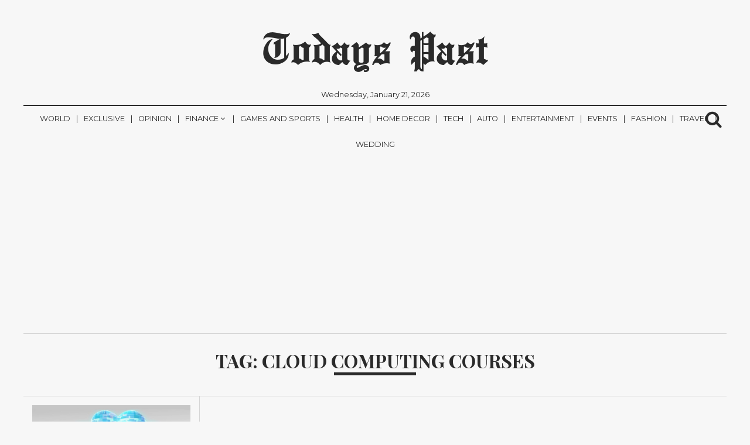

--- FILE ---
content_type: text/html; charset=UTF-8
request_url: https://todayspast.net/tag/cloud-computing-courses/
body_size: 11669
content:
<!DOCTYPE html>
<html lang="en-US" prefix="og: https://ogp.me/ns#">
	<head>
		<meta charset="UTF-8" >
		<meta name="viewport" id="viewport" content="width=device-width, initial-scale=1.0, maximum-scale=1.0, minimum-scale=1.0, user-scalable=no" />
					<link rel="pingback" href="https://todayspast.net/xmlrpc.php" />
								<meta property="og:image" content="https://todayspast.net/wp-content/uploads/2024/01/Cloud-Computing-Courses.jpg" />
			<meta name="twitter:image" content="https://todayspast.net/wp-content/uploads/2024/01/Cloud-Computing-Courses.jpg" />
							<meta property="og:description" content="It&#039;s About All of Us" />
		
			<style>img:is([sizes="auto" i], [sizes^="auto," i]) { contain-intrinsic-size: 3000px 1500px }</style>
	
<!-- Search Engine Optimization by Rank Math - https://rankmath.com/ -->
<title>Cloud Computing Courses Archives | Todays Past</title>
<meta name="robots" content="follow, index, max-snippet:-1, max-video-preview:-1, max-image-preview:large"/>
<link rel="canonical" href="https://todayspast.net/tag/cloud-computing-courses/" />
<meta property="og:locale" content="en_US" />
<meta property="og:type" content="article" />
<meta property="og:title" content="Cloud Computing Courses Archives | Todays Past" />
<meta property="og:url" content="https://todayspast.net/tag/cloud-computing-courses/" />
<meta property="og:site_name" content="Todays Past" />
<meta property="og:image" content="https://todayspast.net/wp-content/uploads/2019/02/images.png" />
<meta property="og:image:secure_url" content="https://todayspast.net/wp-content/uploads/2019/02/images.png" />
<meta property="og:image:width" content="225" />
<meta property="og:image:height" content="225" />
<meta property="og:image:alt" content="Todays Past Logo" />
<meta property="og:image:type" content="image/png" />
<meta name="twitter:card" content="summary_large_image" />
<meta name="twitter:title" content="Cloud Computing Courses Archives | Todays Past" />
<meta name="twitter:image" content="https://todayspast.net/wp-content/uploads/2019/02/images.png" />
<meta name="twitter:label1" content="Posts" />
<meta name="twitter:data1" content="1" />
<script type="application/ld+json" class="rank-math-schema">{"@context":"https://schema.org","@graph":[{"@type":"Organization","@id":"https://todayspast.net/#organization","name":"Todays Past","url":"https://todayspast.net","email":"itsoliviawilson@gmail.com","logo":{"@type":"ImageObject","@id":"https://todayspast.net/#logo","url":"http://todayspast.net/wp-content/uploads/2019/02/images.png","contentUrl":"http://todayspast.net/wp-content/uploads/2019/02/images.png","caption":"Todays Past","inLanguage":"en-US","width":"225","height":"225"}},{"@type":"WebSite","@id":"https://todayspast.net/#website","url":"https://todayspast.net","name":"Todays Past","publisher":{"@id":"https://todayspast.net/#organization"},"inLanguage":"en-US"},{"@type":"CollectionPage","@id":"https://todayspast.net/tag/cloud-computing-courses/#webpage","url":"https://todayspast.net/tag/cloud-computing-courses/","name":"Cloud Computing Courses Archives | Todays Past","isPartOf":{"@id":"https://todayspast.net/#website"},"inLanguage":"en-US"}]}</script>
<!-- /Rank Math WordPress SEO plugin -->

<link rel='dns-prefetch' href='//fonts.googleapis.com' />
<link rel='dns-prefetch' href='//www.googletagmanager.com' />
<link rel="alternate" type="application/rss+xml" title="Todays Past &raquo; Feed" href="https://todayspast.net/feed/" />
<link rel="alternate" type="application/rss+xml" title="Todays Past &raquo; Comments Feed" href="https://todayspast.net/comments/feed/" />
<link rel="alternate" type="application/rss+xml" title="Todays Past &raquo; Cloud Computing Courses Tag Feed" href="https://todayspast.net/tag/cloud-computing-courses/feed/" />
<script type="text/javascript">
/* <![CDATA[ */
window._wpemojiSettings = {"baseUrl":"https:\/\/s.w.org\/images\/core\/emoji\/16.0.1\/72x72\/","ext":".png","svgUrl":"https:\/\/s.w.org\/images\/core\/emoji\/16.0.1\/svg\/","svgExt":".svg","source":{"concatemoji":"https:\/\/todayspast.net\/wp-includes\/js\/wp-emoji-release.min.js?ver=6.8.2"}};
/*! This file is auto-generated */
!function(s,n){var o,i,e;function c(e){try{var t={supportTests:e,timestamp:(new Date).valueOf()};sessionStorage.setItem(o,JSON.stringify(t))}catch(e){}}function p(e,t,n){e.clearRect(0,0,e.canvas.width,e.canvas.height),e.fillText(t,0,0);var t=new Uint32Array(e.getImageData(0,0,e.canvas.width,e.canvas.height).data),a=(e.clearRect(0,0,e.canvas.width,e.canvas.height),e.fillText(n,0,0),new Uint32Array(e.getImageData(0,0,e.canvas.width,e.canvas.height).data));return t.every(function(e,t){return e===a[t]})}function u(e,t){e.clearRect(0,0,e.canvas.width,e.canvas.height),e.fillText(t,0,0);for(var n=e.getImageData(16,16,1,1),a=0;a<n.data.length;a++)if(0!==n.data[a])return!1;return!0}function f(e,t,n,a){switch(t){case"flag":return n(e,"\ud83c\udff3\ufe0f\u200d\u26a7\ufe0f","\ud83c\udff3\ufe0f\u200b\u26a7\ufe0f")?!1:!n(e,"\ud83c\udde8\ud83c\uddf6","\ud83c\udde8\u200b\ud83c\uddf6")&&!n(e,"\ud83c\udff4\udb40\udc67\udb40\udc62\udb40\udc65\udb40\udc6e\udb40\udc67\udb40\udc7f","\ud83c\udff4\u200b\udb40\udc67\u200b\udb40\udc62\u200b\udb40\udc65\u200b\udb40\udc6e\u200b\udb40\udc67\u200b\udb40\udc7f");case"emoji":return!a(e,"\ud83e\udedf")}return!1}function g(e,t,n,a){var r="undefined"!=typeof WorkerGlobalScope&&self instanceof WorkerGlobalScope?new OffscreenCanvas(300,150):s.createElement("canvas"),o=r.getContext("2d",{willReadFrequently:!0}),i=(o.textBaseline="top",o.font="600 32px Arial",{});return e.forEach(function(e){i[e]=t(o,e,n,a)}),i}function t(e){var t=s.createElement("script");t.src=e,t.defer=!0,s.head.appendChild(t)}"undefined"!=typeof Promise&&(o="wpEmojiSettingsSupports",i=["flag","emoji"],n.supports={everything:!0,everythingExceptFlag:!0},e=new Promise(function(e){s.addEventListener("DOMContentLoaded",e,{once:!0})}),new Promise(function(t){var n=function(){try{var e=JSON.parse(sessionStorage.getItem(o));if("object"==typeof e&&"number"==typeof e.timestamp&&(new Date).valueOf()<e.timestamp+604800&&"object"==typeof e.supportTests)return e.supportTests}catch(e){}return null}();if(!n){if("undefined"!=typeof Worker&&"undefined"!=typeof OffscreenCanvas&&"undefined"!=typeof URL&&URL.createObjectURL&&"undefined"!=typeof Blob)try{var e="postMessage("+g.toString()+"("+[JSON.stringify(i),f.toString(),p.toString(),u.toString()].join(",")+"));",a=new Blob([e],{type:"text/javascript"}),r=new Worker(URL.createObjectURL(a),{name:"wpTestEmojiSupports"});return void(r.onmessage=function(e){c(n=e.data),r.terminate(),t(n)})}catch(e){}c(n=g(i,f,p,u))}t(n)}).then(function(e){for(var t in e)n.supports[t]=e[t],n.supports.everything=n.supports.everything&&n.supports[t],"flag"!==t&&(n.supports.everythingExceptFlag=n.supports.everythingExceptFlag&&n.supports[t]);n.supports.everythingExceptFlag=n.supports.everythingExceptFlag&&!n.supports.flag,n.DOMReady=!1,n.readyCallback=function(){n.DOMReady=!0}}).then(function(){return e}).then(function(){var e;n.supports.everything||(n.readyCallback(),(e=n.source||{}).concatemoji?t(e.concatemoji):e.wpemoji&&e.twemoji&&(t(e.twemoji),t(e.wpemoji)))}))}((window,document),window._wpemojiSettings);
/* ]]> */
</script>
<style id='wp-emoji-styles-inline-css' type='text/css'>

	img.wp-smiley, img.emoji {
		display: inline !important;
		border: none !important;
		box-shadow: none !important;
		height: 1em !important;
		width: 1em !important;
		margin: 0 0.07em !important;
		vertical-align: -0.1em !important;
		background: none !important;
		padding: 0 !important;
	}
</style>
<link rel='stylesheet' id='wp-block-library-css' href='https://todayspast.net/wp-includes/css/dist/block-library/style.min.css?ver=6.8.2' type='text/css' media='all' />
<style id='classic-theme-styles-inline-css' type='text/css'>
/*! This file is auto-generated */
.wp-block-button__link{color:#fff;background-color:#32373c;border-radius:9999px;box-shadow:none;text-decoration:none;padding:calc(.667em + 2px) calc(1.333em + 2px);font-size:1.125em}.wp-block-file__button{background:#32373c;color:#fff;text-decoration:none}
</style>
<style id='global-styles-inline-css' type='text/css'>
:root{--wp--preset--aspect-ratio--square: 1;--wp--preset--aspect-ratio--4-3: 4/3;--wp--preset--aspect-ratio--3-4: 3/4;--wp--preset--aspect-ratio--3-2: 3/2;--wp--preset--aspect-ratio--2-3: 2/3;--wp--preset--aspect-ratio--16-9: 16/9;--wp--preset--aspect-ratio--9-16: 9/16;--wp--preset--color--black: #000000;--wp--preset--color--cyan-bluish-gray: #abb8c3;--wp--preset--color--white: #ffffff;--wp--preset--color--pale-pink: #f78da7;--wp--preset--color--vivid-red: #cf2e2e;--wp--preset--color--luminous-vivid-orange: #ff6900;--wp--preset--color--luminous-vivid-amber: #fcb900;--wp--preset--color--light-green-cyan: #7bdcb5;--wp--preset--color--vivid-green-cyan: #00d084;--wp--preset--color--pale-cyan-blue: #8ed1fc;--wp--preset--color--vivid-cyan-blue: #0693e3;--wp--preset--color--vivid-purple: #9b51e0;--wp--preset--gradient--vivid-cyan-blue-to-vivid-purple: linear-gradient(135deg,rgba(6,147,227,1) 0%,rgb(155,81,224) 100%);--wp--preset--gradient--light-green-cyan-to-vivid-green-cyan: linear-gradient(135deg,rgb(122,220,180) 0%,rgb(0,208,130) 100%);--wp--preset--gradient--luminous-vivid-amber-to-luminous-vivid-orange: linear-gradient(135deg,rgba(252,185,0,1) 0%,rgba(255,105,0,1) 100%);--wp--preset--gradient--luminous-vivid-orange-to-vivid-red: linear-gradient(135deg,rgba(255,105,0,1) 0%,rgb(207,46,46) 100%);--wp--preset--gradient--very-light-gray-to-cyan-bluish-gray: linear-gradient(135deg,rgb(238,238,238) 0%,rgb(169,184,195) 100%);--wp--preset--gradient--cool-to-warm-spectrum: linear-gradient(135deg,rgb(74,234,220) 0%,rgb(151,120,209) 20%,rgb(207,42,186) 40%,rgb(238,44,130) 60%,rgb(251,105,98) 80%,rgb(254,248,76) 100%);--wp--preset--gradient--blush-light-purple: linear-gradient(135deg,rgb(255,206,236) 0%,rgb(152,150,240) 100%);--wp--preset--gradient--blush-bordeaux: linear-gradient(135deg,rgb(254,205,165) 0%,rgb(254,45,45) 50%,rgb(107,0,62) 100%);--wp--preset--gradient--luminous-dusk: linear-gradient(135deg,rgb(255,203,112) 0%,rgb(199,81,192) 50%,rgb(65,88,208) 100%);--wp--preset--gradient--pale-ocean: linear-gradient(135deg,rgb(255,245,203) 0%,rgb(182,227,212) 50%,rgb(51,167,181) 100%);--wp--preset--gradient--electric-grass: linear-gradient(135deg,rgb(202,248,128) 0%,rgb(113,206,126) 100%);--wp--preset--gradient--midnight: linear-gradient(135deg,rgb(2,3,129) 0%,rgb(40,116,252) 100%);--wp--preset--font-size--small: 13px;--wp--preset--font-size--medium: 20px;--wp--preset--font-size--large: 36px;--wp--preset--font-size--x-large: 42px;--wp--preset--spacing--20: 0.44rem;--wp--preset--spacing--30: 0.67rem;--wp--preset--spacing--40: 1rem;--wp--preset--spacing--50: 1.5rem;--wp--preset--spacing--60: 2.25rem;--wp--preset--spacing--70: 3.38rem;--wp--preset--spacing--80: 5.06rem;--wp--preset--shadow--natural: 6px 6px 9px rgba(0, 0, 0, 0.2);--wp--preset--shadow--deep: 12px 12px 50px rgba(0, 0, 0, 0.4);--wp--preset--shadow--sharp: 6px 6px 0px rgba(0, 0, 0, 0.2);--wp--preset--shadow--outlined: 6px 6px 0px -3px rgba(255, 255, 255, 1), 6px 6px rgba(0, 0, 0, 1);--wp--preset--shadow--crisp: 6px 6px 0px rgba(0, 0, 0, 1);}:where(.is-layout-flex){gap: 0.5em;}:where(.is-layout-grid){gap: 0.5em;}body .is-layout-flex{display: flex;}.is-layout-flex{flex-wrap: wrap;align-items: center;}.is-layout-flex > :is(*, div){margin: 0;}body .is-layout-grid{display: grid;}.is-layout-grid > :is(*, div){margin: 0;}:where(.wp-block-columns.is-layout-flex){gap: 2em;}:where(.wp-block-columns.is-layout-grid){gap: 2em;}:where(.wp-block-post-template.is-layout-flex){gap: 1.25em;}:where(.wp-block-post-template.is-layout-grid){gap: 1.25em;}.has-black-color{color: var(--wp--preset--color--black) !important;}.has-cyan-bluish-gray-color{color: var(--wp--preset--color--cyan-bluish-gray) !important;}.has-white-color{color: var(--wp--preset--color--white) !important;}.has-pale-pink-color{color: var(--wp--preset--color--pale-pink) !important;}.has-vivid-red-color{color: var(--wp--preset--color--vivid-red) !important;}.has-luminous-vivid-orange-color{color: var(--wp--preset--color--luminous-vivid-orange) !important;}.has-luminous-vivid-amber-color{color: var(--wp--preset--color--luminous-vivid-amber) !important;}.has-light-green-cyan-color{color: var(--wp--preset--color--light-green-cyan) !important;}.has-vivid-green-cyan-color{color: var(--wp--preset--color--vivid-green-cyan) !important;}.has-pale-cyan-blue-color{color: var(--wp--preset--color--pale-cyan-blue) !important;}.has-vivid-cyan-blue-color{color: var(--wp--preset--color--vivid-cyan-blue) !important;}.has-vivid-purple-color{color: var(--wp--preset--color--vivid-purple) !important;}.has-black-background-color{background-color: var(--wp--preset--color--black) !important;}.has-cyan-bluish-gray-background-color{background-color: var(--wp--preset--color--cyan-bluish-gray) !important;}.has-white-background-color{background-color: var(--wp--preset--color--white) !important;}.has-pale-pink-background-color{background-color: var(--wp--preset--color--pale-pink) !important;}.has-vivid-red-background-color{background-color: var(--wp--preset--color--vivid-red) !important;}.has-luminous-vivid-orange-background-color{background-color: var(--wp--preset--color--luminous-vivid-orange) !important;}.has-luminous-vivid-amber-background-color{background-color: var(--wp--preset--color--luminous-vivid-amber) !important;}.has-light-green-cyan-background-color{background-color: var(--wp--preset--color--light-green-cyan) !important;}.has-vivid-green-cyan-background-color{background-color: var(--wp--preset--color--vivid-green-cyan) !important;}.has-pale-cyan-blue-background-color{background-color: var(--wp--preset--color--pale-cyan-blue) !important;}.has-vivid-cyan-blue-background-color{background-color: var(--wp--preset--color--vivid-cyan-blue) !important;}.has-vivid-purple-background-color{background-color: var(--wp--preset--color--vivid-purple) !important;}.has-black-border-color{border-color: var(--wp--preset--color--black) !important;}.has-cyan-bluish-gray-border-color{border-color: var(--wp--preset--color--cyan-bluish-gray) !important;}.has-white-border-color{border-color: var(--wp--preset--color--white) !important;}.has-pale-pink-border-color{border-color: var(--wp--preset--color--pale-pink) !important;}.has-vivid-red-border-color{border-color: var(--wp--preset--color--vivid-red) !important;}.has-luminous-vivid-orange-border-color{border-color: var(--wp--preset--color--luminous-vivid-orange) !important;}.has-luminous-vivid-amber-border-color{border-color: var(--wp--preset--color--luminous-vivid-amber) !important;}.has-light-green-cyan-border-color{border-color: var(--wp--preset--color--light-green-cyan) !important;}.has-vivid-green-cyan-border-color{border-color: var(--wp--preset--color--vivid-green-cyan) !important;}.has-pale-cyan-blue-border-color{border-color: var(--wp--preset--color--pale-cyan-blue) !important;}.has-vivid-cyan-blue-border-color{border-color: var(--wp--preset--color--vivid-cyan-blue) !important;}.has-vivid-purple-border-color{border-color: var(--wp--preset--color--vivid-purple) !important;}.has-vivid-cyan-blue-to-vivid-purple-gradient-background{background: var(--wp--preset--gradient--vivid-cyan-blue-to-vivid-purple) !important;}.has-light-green-cyan-to-vivid-green-cyan-gradient-background{background: var(--wp--preset--gradient--light-green-cyan-to-vivid-green-cyan) !important;}.has-luminous-vivid-amber-to-luminous-vivid-orange-gradient-background{background: var(--wp--preset--gradient--luminous-vivid-amber-to-luminous-vivid-orange) !important;}.has-luminous-vivid-orange-to-vivid-red-gradient-background{background: var(--wp--preset--gradient--luminous-vivid-orange-to-vivid-red) !important;}.has-very-light-gray-to-cyan-bluish-gray-gradient-background{background: var(--wp--preset--gradient--very-light-gray-to-cyan-bluish-gray) !important;}.has-cool-to-warm-spectrum-gradient-background{background: var(--wp--preset--gradient--cool-to-warm-spectrum) !important;}.has-blush-light-purple-gradient-background{background: var(--wp--preset--gradient--blush-light-purple) !important;}.has-blush-bordeaux-gradient-background{background: var(--wp--preset--gradient--blush-bordeaux) !important;}.has-luminous-dusk-gradient-background{background: var(--wp--preset--gradient--luminous-dusk) !important;}.has-pale-ocean-gradient-background{background: var(--wp--preset--gradient--pale-ocean) !important;}.has-electric-grass-gradient-background{background: var(--wp--preset--gradient--electric-grass) !important;}.has-midnight-gradient-background{background: var(--wp--preset--gradient--midnight) !important;}.has-small-font-size{font-size: var(--wp--preset--font-size--small) !important;}.has-medium-font-size{font-size: var(--wp--preset--font-size--medium) !important;}.has-large-font-size{font-size: var(--wp--preset--font-size--large) !important;}.has-x-large-font-size{font-size: var(--wp--preset--font-size--x-large) !important;}
:where(.wp-block-post-template.is-layout-flex){gap: 1.25em;}:where(.wp-block-post-template.is-layout-grid){gap: 1.25em;}
:where(.wp-block-columns.is-layout-flex){gap: 2em;}:where(.wp-block-columns.is-layout-grid){gap: 2em;}
:root :where(.wp-block-pullquote){font-size: 1.5em;line-height: 1.6;}
</style>
<style id='ez-toc-style-inline-css' type='text/css'>
#ez-toc-container{background:#f9f9f9;border:1px solid #aaa;border-radius:4px;-webkit-box-shadow:0 1px 1px rgba(0,0,0,.05);box-shadow:0 1px 1px rgba(0,0,0,.05);display:table;margin-bottom:1em;padding:10px 20px 10px 10px;position:relative;width:auto}div.ez-toc-widget-container{padding:0;position:relative}#ez-toc-container.ez-toc-light-blue{background:#edf6ff}#ez-toc-container.ez-toc-white{background:#fff}#ez-toc-container.ez-toc-black{background:#000}#ez-toc-container.ez-toc-transparent{background:none}div.ez-toc-widget-container ul{display:block}div.ez-toc-widget-container li{border:none;padding:0}div.ez-toc-widget-container ul.ez-toc-list{padding:10px}#ez-toc-container ul ul,.ez-toc div.ez-toc-widget-container ul ul{margin-left:1.5em}#ez-toc-container li,#ez-toc-container ul{padding:0}#ez-toc-container li,#ez-toc-container ul,#ez-toc-container ul li,div.ez-toc-widget-container,div.ez-toc-widget-container li{background:0 0;list-style:none;line-height:1.6;margin:0;overflow:hidden;z-index:1}#ez-toc-container .ez-toc-title{text-align:left;line-height:1.45;margin:0;padding:0}.ez-toc-title-container{display:table;width:100%}.ez-toc-title,.ez-toc-title-toggle{display:inline;text-align:left;vertical-align:middle}.ez-toc-btn,.ez-toc-glyphicon{display:inline-block;font-weight:400}#ez-toc-container.ez-toc-black a,#ez-toc-container.ez-toc-black a:visited,#ez-toc-container.ez-toc-black p.ez-toc-title{color:#fff}#ez-toc-container div.ez-toc-title-container+ul.ez-toc-list{margin-top:1em}.ez-toc-wrap-left{margin:0 auto 1em 0!important}.ez-toc-wrap-left-text{float:left}.ez-toc-wrap-right{margin:0 0 1em auto!important}.ez-toc-wrap-right-text{float:right}#ez-toc-container a{color:#444;box-shadow:none;text-decoration:none;text-shadow:none;display:inline-flex;align-items:stretch;flex-wrap:nowrap}#ez-toc-container a:visited{color:#9f9f9f}#ez-toc-container a:hover{text-decoration:underline}#ez-toc-container a.ez-toc-toggle{display:flex;align-items:center}.ez-toc-widget-container ul.ez-toc-list li::before{content:' ';position:absolute;left:0;right:0;height:30px;line-height:30px;z-index:-1}.ez-toc-widget-container ul.ez-toc-list li.active{background-color:#ededed}.ez-toc-widget-container li.active>a{font-weight:900}.ez-toc-btn{padding:6px 12px;margin-bottom:0;font-size:14px;line-height:1.428571429;text-align:center;white-space:nowrap;vertical-align:middle;cursor:pointer;background-image:none;border:1px solid transparent;border-radius:4px;-webkit-user-select:none;-moz-user-select:none;-ms-user-select:none;-o-user-select:none;user-select:none}.ez-toc-btn:focus{outline:#333 dotted thin;outline:-webkit-focus-ring-color auto 5px;outline-offset:-2px}.ez-toc-btn:focus,.ez-toc-btn:hover{color:#333;text-decoration:none}.ez-toc-btn.active,.ez-toc-btn:active{background-image:none;outline:0;-webkit-box-shadow:inset 0 3px 5px rgba(0,0,0,.125);box-shadow:inset 0 3px 5px rgba(0,0,0,.125)}.ez-toc-btn-default{color:#333;background-color:#fff;-webkit-box-shadow:inset 0 1px 0 rgba(255,255,255,.15),0 1px 1px rgba(0,0,0,.075);box-shadow:inset 0 1px 0 rgba(255,255,255,.15),0 1px 1px rgba(0,0,0,.075);text-shadow:0 1px 0 #fff;background-image:-webkit-gradient(linear,left 0,left 100%,from(#fff),to(#e0e0e0));background-image:-webkit-linear-gradient(top,#fff 0,#e0e0e0 100%);background-image:-moz-linear-gradient(top,#fff 0,#e0e0e0 100%);background-image:linear-gradient(to bottom,#fff 0,#e0e0e0 100%);background-repeat:repeat-x;border-color:#ccc}.ez-toc-btn-default.active,.ez-toc-btn-default:active,.ez-toc-btn-default:focus,.ez-toc-btn-default:hover{color:#333;background-color:#ebebeb;border-color:#adadad}.ez-toc-btn-default.active,.ez-toc-btn-default:active{background-image:none;background-color:#e0e0e0;border-color:#dbdbdb}.ez-toc-btn-sm,.ez-toc-btn-xs{padding:5px 10px;font-size:12px;line-height:1.5;border-radius:3px}.ez-toc-btn-xs{padding:1px 5px}.ez-toc-btn-default:active{-webkit-box-shadow:inset 0 3px 5px rgba(0,0,0,.125);box-shadow:inset 0 3px 5px rgba(0,0,0,.125)}.btn.active,.ez-toc-btn:active{background-image:none}.ez-toc-btn-default:focus,.ez-toc-btn-default:hover{background-color:#e0e0e0;background-position:0 -15px}.ez-toc-pull-right{float:right!important;margin-left:10px}#ez-toc-container label.cssicon,#ez-toc-widget-container label.cssicon{height:30px}.ez-toc-glyphicon{position:relative;top:1px;font-family:'Glyphicons Halflings';-webkit-font-smoothing:antialiased;font-style:normal;line-height:1;-moz-osx-font-smoothing:grayscale}.ez-toc-glyphicon:empty{width:1em}.ez-toc-toggle i.ez-toc-glyphicon,label.cssicon .ez-toc-glyphicon:empty{font-size:16px;margin-left:2px}#ez-toc-container input,.ez-toc-toggle #item{position:absolute;left:-999em}#ez-toc-container input[type=checkbox]:checked+nav,#ez-toc-widget-container input[type=checkbox]:checked+nav{opacity:0;max-height:0;border:none;display:none}#ez-toc-container .ez-toc-js-icon-con,#ez-toc-container label{position:relative;cursor:pointer;display:initial}#ez-toc-container .ez-toc-js-icon-con,#ez-toc-container .ez-toc-toggle label,.ez-toc-cssicon{float:right;position:relative;font-size:16px;padding:0;border:1px solid #999191;border-radius:5px;cursor:pointer;left:10px;width:35px}div#ez-toc-container .ez-toc-title{display:initial}.ez-toc-wrap-center{margin:0 auto 1em!important}#ez-toc-container a.ez-toc-toggle{color:#444;background:inherit;border:inherit}#ez-toc-container .eztoc-toggle-hide-by-default,.eztoc-hide,label.cssiconcheckbox{display:none}.ez-toc-widget-container ul li a{padding-left:10px;display:inline-flex;align-items:stretch;flex-wrap:nowrap}.ez-toc-widget-container ul.ez-toc-list li{height:auto!important}.ez-toc-icon-toggle-span{display:flex;align-items:center;width:35px;height:30px;justify-content:center;direction:ltr}.eztoc_no_heading_found{background-color:#ff0;padding-left:10px}.term-description .ez-toc-title-container p:nth-child(2){width:50px;float:right;margin:0}.ez-toc-container-direction {direction: ltr;}.ez-toc-counter ul {direction: ltr;counter-reset: item ;}.ez-toc-counter nav ul li a::before {content: counter(item, numeric) '. ';margin-right: .2em; counter-increment: item;flex-grow: 0;flex-shrink: 0;float: left; }.ez-toc-widget-direction {direction: ltr;}.ez-toc-widget-container ul {direction: ltr;counter-reset: item ;}.ez-toc-widget-container nav ul li a::before {content: counter(item, numeric) '. ';margin-right: .2em; counter-increment: item;flex-grow: 0;flex-shrink: 0;float: left; }div#ez-toc-container .ez-toc-title {font-size: 120%;}div#ez-toc-container .ez-toc-title {font-weight: 600;}div#ez-toc-container ul li , div#ez-toc-container ul li a {font-size: 95%;}div#ez-toc-container ul li , div#ez-toc-container ul li a {font-weight: 600;}div#ez-toc-container nav ul ul li {font-size: 90%;}
</style>
<link rel='stylesheet' id='normalize-css' href='https://todayspast.net/wp-content/themes/newspaper/assets/css/normalize.css' type='text/css' media='all' />
<link rel='stylesheet' id='underscores_wp-css' href='https://todayspast.net/wp-content/themes/newspaper/assets/css/wp.css' type='text/css' media='all' />
<link rel='stylesheet' id='font-awesome-css' href='https://todayspast.net/wp-content/themes/newspaper/assets/fonts/font-awesome-4.6.3/css/font-awesome.min.css' type='text/css' media='all' />
<link rel='stylesheet' id='weart-fonts-css' href='https://fonts.googleapis.com/css?family=Montserrat%7CPlayfair+Display%3A400%2C700%7CLora%3A400%2C700&#038;subset' type='text/css' media='all' />
<link rel='stylesheet' id='newspaper-main-style-css' href='https://todayspast.net/wp-content/themes/newspaper/assets/css/style.css' type='text/css' media='all' />
<link rel='stylesheet' id='main-style-css' href='https://todayspast.net/wp-content/themes/newspaper/style.css?ver=6.8.2' type='text/css' media='all' />
<style id='main-style-inline-css' type='text/css'>

                     #article .recommend .recommend-title, #page .recommend .recommend-title,
                     #comments .comments-title,
                     #article .recommend .recommend-title, #page .recommend .recommend-title,
                     dl dt { 
                      color: #D5D5D5 !important; 
                    }

                    table th{
                      background-color: #D5D5D5 !important;
                    }

                    .border-bottom,
                    #header_leaderboard,
                    #post_banner,
                    .mean-container .mean-nav ul li a,
                    .mean-container .mean-nav ul li a.mean-expand,
                    .searchb form input[type=text], 
                    footer .footer-sidebar,
                    footer .footer-sidebar .box form input[type='submit'],
                    #article .sidebar .box .title
                    footer .footer-sidebar .box .tagcloud a,
                    #article .sidebar .box form input[type='submit'],
                    #article .sidebar .box .tagcloud a,
                    #article .sidebar .box form input[type='search'], #article .sidebar .box form input[type='text'],
                    footer .footer-sidebar .box form input[type='search'], footer .footer-sidebar .box form input[type='text'] 
                    footer .footer-sidebar .box .title,
                    #article article header, #page article header,
                    #article article .share li a:hover, #page article .share li a:hover,
                    #article article hr, #page article hr,
                    #page #comment-indicator,
                    #comment-indicator,
                    #comment-indicator a,
                    #comments .comments-title,
                    .page-links a:hover span,
                    dl dt,
                    #article .recommend .recommend-title, #page .recommend .recommend-title,
                    table td, table th,
                    #category-title,
                    #comments .comment-list .comment,
                    #comments .comment-list .comment .children,
                    #comments .comment-respond textarea, #comments .comment-respond input,
                    #comments .comment-respond input[type=submit],
                    hr{ border-color: #D5D5D5 !important }

                    nav ul ul { box-shadow: 1px 1px 5px #D5D5D5; }
                    #newspaper_footer_menu ul li a,
                    footer nav,
                    #newspaper_footer_menu ul li.menu-item-has-children a { box-shadow: 0 -1px 0 #D5D5D5 }
                    nav ul ul li a:hover { box-shadow: 0 -1px 0 #D5D5D5, 0 1px 0 #D5D5D5 }
                    footer .footer-sidebar .box:nth-of-type(2) { box-shadow: -1px 0 0 #D5D5D5, 1px 0 0 #D5D5D5; }
                    #article article, #page article { box-shadow: 1px 0 0 #D5D5D5, -1px 0 0 #D5D5D5;}
                    #content article,
                    #pager div.col:last-of-type { box-shadow: -1px 0 0 #D5D5D5 }

                    #article .recommend .recommend-item a, #page .recommend .recommend-item a,
                    footer nav ul li a { box-shadow: 0px 1px 0 #D5D5D5 }

                    #article .recommend .recommend-item a .img, #page .recommend .recommend-item a .img,
                    #content article,
                    #pager div.col:first-of-type { 
                      box-shadow: 1px 0 0 #D5D5D5 
                    }
                    #article .recommend .recommend-item a .img .inner .noimg, #page .recommend .recommend-item a .img .inner .noimg { box-shadow: inset 0 0 150px #D5D5D5 }
                    .page-links { box-shadow: 0 1px 0 #D5D5D5, 0 -1px 0 #D5D5D5 }
                    

                    body, a,
                    .searchb form input[type=text],
                    #article .recommend .recommend-item a:hover, 
                    #page .recommend .recommend-item a:hover,
                    #category-title h1,
                    #searchnone p,
                    .mean-container a.meanmenu-reveal{ 
                      color: #2a2a2a !important; 
                    }

                    #category-title h1:after{
                      background-color: #2a2a2a !important;
                    }
                    #pager{ box-shadow: 0 -2px 0 #2a2a2a }
                    @media only screen and (min-width: 780px){ nav{ box-shadow: 0 -2px 0 #2a2a2a } }
                    

                    a:hover,
                    .searchb:hover i, .searchb:active i,
                    footer .footer-sidebar .box .tagcloud a:hover,
                    #article .sidebar .box .tagcloud a:hover,
                    #comment-indicator a:hover,
                    .mean-container a.meanmenu-reveal:hover{ 
                      color: #2e6d9d !important; 
                    }
                    
                    ::selection,
                    ::-moz-selection,
                    { background: #2e6d9d !important }

                    nav ul li a:hover,
                    .searchb form,
                    nav ul li.current-menu-item a:hover { box-shadow: 0 2px 0 #2e6d9d }

                    nav ul li.current-menu-item a,
                    #comment-indicator a:hover { box-shadow: 0 1px 0 #2e6d9d }

                    #pager div.col a:hover { box-shadow: inset 0 -2px 0 #2e6d9d }

                    #comment-indicator a:hover{border-bottom-color: #2e6d9d}

                    #newspaper_footer_menu ul li a:hover,
                    #newspaper_footer_menu ul li.menu-item-has-children a:hover { box-shadow: 0 -1px 0 #D5D5D5; ?>, 0 2px 0 #2e6d9d; }
                    
                    #comments .comment-respond input[type=submit]:hover { border: 2px solid #D5D5D5; color: #2e6d9d; border-bottom-color: #2e6d9d; }
                    

                    #content article .meta,
                    #content article .meta span,
                    #article article header .meta, #page article header .meta, 
                    #article article header .meta span, #page article header .meta span,
                    #article article .share li, #page article .share li,
                    #article article .share li a, #page article .share li a,
                    #comments .comment-list .comment .comment-body .comment-meta .comment-metadata a,
                    #comments .comment-list .comment .comment-body .reply a,
                    #comments .comment-respond h3,
                    .page-links span,
                    #page-404 h2,
                    #comment-indicator a{ 
                      color: #848484 !important; 
                    }
                    

                    .hentry .content a { 
                      color: #848484 !important; 
                    }
                    
</style>
<script type="text/javascript" src="https://todayspast.net/wp-includes/js/jquery/jquery.min.js?ver=3.7.1" id="jquery-core-js"></script>
<script type="text/javascript" src="https://todayspast.net/wp-includes/js/jquery/jquery-migrate.min.js?ver=3.4.1" id="jquery-migrate-js"></script>
<link rel="https://api.w.org/" href="https://todayspast.net/wp-json/" /><link rel="alternate" title="JSON" type="application/json" href="https://todayspast.net/wp-json/wp/v2/tags/7018" /><link rel="EditURI" type="application/rsd+xml" title="RSD" href="https://todayspast.net/xmlrpc.php?rsd" />
<meta name="generator" content="WordPress 6.8.2" />
<meta name="generator" content="Site Kit by Google 1.157.0" /><script data-ad-client="ca-pub-3717429669203266" async src="https://pagead2.googlesyndication.com/pagead/js/adsbygoogle.js"></script><link rel="icon" href="https://todayspast.net/wp-content/uploads/2019/02/cropped-images-32x32.png" sizes="32x32" />
<link rel="icon" href="https://todayspast.net/wp-content/uploads/2019/02/cropped-images-192x192.png" sizes="192x192" />
<link rel="apple-touch-icon" href="https://todayspast.net/wp-content/uploads/2019/02/cropped-images-180x180.png" />
<meta name="msapplication-TileImage" content="https://todayspast.net/wp-content/uploads/2019/02/cropped-images-270x270.png" />
		<script async src="//pagead2.googlesyndication.com/pagead/js/adsbygoogle.js"></script>
<script>
     (adsbygoogle = window.adsbygoogle || []).push({
          google_ad_client: "ca-pub-2183371670902742",
          enable_page_level_ads: true
     });
</script>
		
		<meta name="google-site-verification" content="hD792z2XeDqbyfXZycd0Q7QLUdRKCKF-w_Z4wpqrgYQ" />
		
		<!-- Global site tag (gtag.js) - Google Analytics -->
<script async src="https://www.googletagmanager.com/gtag/js?id=UA-129809774-1"></script>
<script>
  window.dataLayer = window.dataLayer || [];
  function gtag(){dataLayer.push(arguments);}
  gtag('js', new Date());

  gtag('config', 'UA-129809774-1');
</script>

	</head>
	<body class="archive tag tag-cloud-computing-courses tag-7018 wp-theme-newspaper">

		<div class="container">
			<header class="cf">
				<div class="row">
					<div id="logo" class="col col-12">
														<p class="site-title"><a href="https://todayspast.net/" rel="home">Todays Past</a></p>
							
									
					</div>
					<div id="date">
						Wednesday, January 21, 2026					</div>
					<nav id="newspaper_header_menu" class="border-bottom col col-12">
						<div class="meanmenu">
							<div class="menu-primary-container"><ul id="header-menu" class="menu"><li id="menu-item-612" class="menu-item menu-item-type-taxonomy menu-item-object-category menu-item-612"><a href="https://todayspast.net/world/">World</a></li>
<li id="menu-item-599" class="menu-item menu-item-type-taxonomy menu-item-object-category menu-item-599"><a href="https://todayspast.net/exclusive/">Exclusive</a></li>
<li id="menu-item-609" class="menu-item menu-item-type-taxonomy menu-item-object-category menu-item-609"><a href="https://todayspast.net/opinion/">Opinion</a></li>
<li id="menu-item-601" class="menu-item menu-item-type-taxonomy menu-item-object-category menu-item-has-children menu-item-601"><a href="https://todayspast.net/finance/">Finance</a>
<ul class="sub-menu">
	<li id="menu-item-602" class="menu-item menu-item-type-taxonomy menu-item-object-category menu-item-602"><a href="https://todayspast.net/finance/loan/">Loan</a></li>
</ul>
</li>
<li id="menu-item-603" class="menu-item menu-item-type-taxonomy menu-item-object-category menu-item-603"><a href="https://todayspast.net/games/">Games and Sports</a></li>
<li id="menu-item-604" class="menu-item menu-item-type-taxonomy menu-item-object-category menu-item-604"><a href="https://todayspast.net/health/">Health</a></li>
<li id="menu-item-605" class="menu-item menu-item-type-taxonomy menu-item-object-category menu-item-605"><a href="https://todayspast.net/home-decor/">Home Decor</a></li>
<li id="menu-item-610" class="menu-item menu-item-type-taxonomy menu-item-object-category menu-item-610"><a href="https://todayspast.net/technology/">Tech</a></li>
<li id="menu-item-596" class="menu-item menu-item-type-taxonomy menu-item-object-category menu-item-596"><a href="https://todayspast.net/auto/">Auto</a></li>
<li id="menu-item-598" class="menu-item menu-item-type-taxonomy menu-item-object-category menu-item-598"><a href="https://todayspast.net/entertainment/">Entertainment</a></li>
<li id="menu-item-607" class="menu-item menu-item-type-taxonomy menu-item-object-category menu-item-607"><a href="https://todayspast.net/events/">Events</a></li>
<li id="menu-item-600" class="menu-item menu-item-type-taxonomy menu-item-object-category menu-item-600"><a href="https://todayspast.net/fashion/">Fashion</a></li>
<li id="menu-item-611" class="menu-item menu-item-type-taxonomy menu-item-object-category menu-item-611"><a href="https://todayspast.net/travel/">Travel</a></li>
<li id="menu-item-608" class="menu-item menu-item-type-taxonomy menu-item-object-category menu-item-608"><a href="https://todayspast.net/wedding/">Wedding</a></li>
</ul></div>						</div>	
							<div id="socials-menu" class="menu"><ul>
<li class="page_item page-item-1259"><a href="https://todayspast.net/contact-us/">Contact Us</a></li>
<li class="page_item page-item-1254"><a href="https://todayspast.net/disclaimer/">Disclaimer</a></li>
<li class="page_item page-item-1250"><a href="https://todayspast.net/privacy-policy/">Privacy Policy</a></li>
</ul></div>
							<div class="searchb">
								<!-- search -->
								<i class="fa fa-search"></i>
								<form role="search" method="get" id="searchform" action="https://todayspast.net/">
    <div>
        <input type="text" value="" name="s" id="s" placeholder="" />
        <input type="submit" id="searchsubmit" value="Search" />
    </div>
</form>							</div>
						
					</nav>
				</div>
			</header>

			
		</div>



<div id="category-title" class="container">
	<h1 class="page-title">Tag: <span>Cloud Computing Courses</span></h1></div>

<!-- content -->
<div id="content" class="container">
	<div class="row infinite-scroll">
		<div class="grid-sizer"></div>

		<article id="post-6859" class="col col-4 infinite-post post-6859 post type-post status-publish format-standard has-post-thumbnail hentry category-technology tag-cloud-computing-courses">
	<a href="https://todayspast.net/what-is-the-future-of-cloud-computing-courses/" title="What Is the Future of Cloud Computing Courses?">
	<div class="inner">
		<header class="cf">
							<img width="456" height="300" src="https://todayspast.net/wp-content/uploads/2024/01/Cloud-Computing-Courses.jpg" class="attachment-600x300 size-600x300 wp-post-image" alt="Cloud Computing Courses" decoding="async" fetchpriority="high" srcset="https://todayspast.net/wp-content/uploads/2024/01/Cloud-Computing-Courses.jpg 1280w, https://todayspast.net/wp-content/uploads/2024/01/Cloud-Computing-Courses-300x198.jpg 300w, https://todayspast.net/wp-content/uploads/2024/01/Cloud-Computing-Courses-1024x674.jpg 1024w, https://todayspast.net/wp-content/uploads/2024/01/Cloud-Computing-Courses-768x506.jpg 768w, https://todayspast.net/wp-content/uploads/2024/01/Cloud-Computing-Courses-152x100.jpg 152w, https://todayspast.net/wp-content/uploads/2024/01/Cloud-Computing-Courses-350x231.jpg 350w, https://todayspast.net/wp-content/uploads/2024/01/Cloud-Computing-Courses-800x527.jpg 800w" sizes="(max-width: 456px) 100vw, 456px" title="What Is the Future of Cloud Computing Courses? 1">						<h1>What Is the Future of Cloud Computing Courses?</h1>
		</header>
		<div class="excerpt cf">
			<p>By enrolling in the best Cloud computing courses, an individual can get into a wide range of job opportunities which&#8230;</p>
		</div>
		<div class="meta cf">
			By <span class="author">Alen Parker</span>, 
			in <span class="category">Tech </span> 
			on <span class="date"><time datetime="2024-01-11"> January 11, 2024 </time></span>.
		</div>
		<hr>
	</div>
	</a>
</article>
	</div>
</div>
<!-- content -->

<div id="pager" class="container">
	<div class="row">

		<div class="col col-6">
					</div>
		<div class="col-6 col">
					</div>

	</div>
</div>


	
	<div class="container">
		<footer class="cf">

							<div class="footer-sidebar">
					
		<div id="recent-posts-2" class="box col col-3 widget_recent_entries">
		<h4 class="title text-center">Recent Posts</h4>
		<ul>
											<li>
					<a href="https://todayspast.net/from-manual-to-touchless-automatic-soap-dispenser-supplier-driving-change/">From Manual to Touchless: Automatic Soap Dispenser Supplier Driving Change</a>
									</li>
											<li>
					<a href="https://todayspast.net/why-platform-stability-is-essential-during-volatile-trading-sessions-in-south-africa/">Why Platform Stability Is Essential During Volatile Trading Sessions in South Africa</a>
									</li>
											<li>
					<a href="https://todayspast.net/ayodhya-to-nepal-spiritual-tour-comfortable-affordable-trusted/">Ayodhya to Nepal Spiritual Tour – Comfortable, Affordable &#038; Trusted</a>
									</li>
											<li>
					<a href="https://todayspast.net/turning-rooms-into-experiences-how-3d-soundscapes-transform-public-spaces/">Turning Rooms into Experiences: How 3D Soundscapes Transform Public Spaces</a>
									</li>
											<li>
					<a href="https://todayspast.net/how-a-dog-bite-lawyer-in-denver-manages-insurance-discussions/">How A Dog Bite Lawyer In Denver Manages Insurance Discussions</a>
									</li>
					</ul>

		</div><div id="categories-2" class="box col col-3 widget_categories"><h4 class="title text-center">Categories</h4>
			<ul>
					<li class="cat-item cat-item-858"><a href="https://todayspast.net/auto/">Auto</a>
</li>
	<li class="cat-item cat-item-7019"><a href="https://todayspast.net/business/">Business</a>
</li>
	<li class="cat-item cat-item-6446"><a href="https://todayspast.net/cryptocurrency/">Cryptocurrency</a>
</li>
	<li class="cat-item cat-item-6553"><a href="https://todayspast.net/digital-marketing/">Digital Marketing</a>
</li>
	<li class="cat-item cat-item-14"><a href="https://todayspast.net/entertainment/">Entertainment</a>
</li>
	<li class="cat-item cat-item-230"><a href="https://todayspast.net/events/">Events</a>
</li>
	<li class="cat-item cat-item-1"><a href="https://todayspast.net/exclusive/">Exclusive</a>
</li>
	<li class="cat-item cat-item-9"><a href="https://todayspast.net/fashion/">Fashion</a>
</li>
	<li class="cat-item cat-item-6360"><a href="https://todayspast.net/featured/">Featured</a>
</li>
	<li class="cat-item cat-item-3"><a href="https://todayspast.net/finance/">Finance</a>
</li>
	<li class="cat-item cat-item-6044"><a href="https://todayspast.net/health/fitness/">Fitness</a>
</li>
	<li class="cat-item cat-item-6804"><a href="https://todayspast.net/food/">Food</a>
</li>
	<li class="cat-item cat-item-10"><a href="https://todayspast.net/games/">Games and Sports</a>
</li>
	<li class="cat-item cat-item-6"><a href="https://todayspast.net/health/">Health</a>
</li>
	<li class="cat-item cat-item-7"><a href="https://todayspast.net/home-decor/">Home Decor</a>
</li>
	<li class="cat-item cat-item-6560"><a href="https://todayspast.net/law/">Law</a>
</li>
	<li class="cat-item cat-item-12"><a href="https://todayspast.net/finance/loan/">Loan</a>
</li>
	<li class="cat-item cat-item-1193"><a href="https://todayspast.net/opinion/">Opinion</a>
</li>
	<li class="cat-item cat-item-7006"><a href="https://todayspast.net/people/">People</a>
</li>
	<li class="cat-item cat-item-4177"><a href="https://todayspast.net/real-estate/">Real Estate</a>
</li>
	<li class="cat-item cat-item-6972"><a href="https://todayspast.net/social-media-life/">Social Media Life</a>
</li>
	<li class="cat-item cat-item-6649"><a href="https://todayspast.net/entertainment/songs/">Songs</a>
</li>
	<li class="cat-item cat-item-4"><a href="https://todayspast.net/technology/">Tech</a>
</li>
	<li class="cat-item cat-item-8"><a href="https://todayspast.net/travel/">Travel</a>
</li>
	<li class="cat-item cat-item-15"><a href="https://todayspast.net/wedding/">Wedding</a>
</li>
	<li class="cat-item cat-item-7079"><a href="https://todayspast.net/weight-loss/">Weight Loss</a>
</li>
	<li class="cat-item cat-item-6975"><a href="https://todayspast.net/social-media-life/whatsapp-dp/">Whatsapp DP</a>
</li>
	<li class="cat-item cat-item-1194"><a href="https://todayspast.net/world/">World</a>
</li>
			</ul>

			</div><div id="meta-2" class="box col col-3 widget_meta"><h4 class="title text-center">Meta</h4>
		<ul>
						<li><a rel="nofollow" href="https://todayspast.net/wp-login.php">Log in</a></li>
			<li><a href="https://todayspast.net/feed/">Entries feed</a></li>
			<li><a href="https://todayspast.net/comments/feed/">Comments feed</a></li>

			<li><a href="https://wordpress.org/">WordPress.org</a></li>
		</ul>

		</div>				</div>
			
			<div class="row">
							<nav id="newspaper_footer_menu" class="border-bottom col col-12">
						<div class="menu-secondary-container"><ul id="menu-secondary" class="menu"><li id="menu-item-1261" class="menu-item menu-item-type-custom menu-item-object-custom menu-item-home menu-item-1261"><a href="https://todayspast.net/">Home</a></li>
<li id="menu-item-1262" class="menu-item menu-item-type-post_type menu-item-object-page menu-item-1262"><a href="https://todayspast.net/contact-us/">Contact Us</a></li>
<li id="menu-item-1263" class="menu-item menu-item-type-post_type menu-item-object-page menu-item-1263"><a href="https://todayspast.net/disclaimer/">Disclaimer</a></li>
<li id="menu-item-1264" class="menu-item menu-item-type-post_type menu-item-object-page menu-item-1264"><a href="https://todayspast.net/privacy-policy/">Privacy Policy</a></li>
</ul></div>				</nav>
							</div>
			<div class="row">
				<p class="copyright">
					2023 All Right Reserved <a href="//www.dmca.com/Protection/Status.aspx?ID=0e330ff8-7ab0-4222-9223-87bc8b4c0406" title="DMCA.com Protection Status" class="dmca-badge"> <img src="https://images.dmca.com/Badges/dmca_protected_sml_120l.png?ID=0e330ff8-7ab0-4222-9223-87bc8b4c0406" alt="DMCA.com Protection Status" /></a>   				</p>
			</div>
		</footer>
	</div>

	<script type="speculationrules">
{"prefetch":[{"source":"document","where":{"and":[{"href_matches":"\/*"},{"not":{"href_matches":["\/wp-*.php","\/wp-admin\/*","\/wp-content\/uploads\/*","\/wp-content\/*","\/wp-content\/plugins\/*","\/wp-content\/themes\/newspaper\/*","\/*\\?(.+)"]}},{"not":{"selector_matches":"a[rel~=\"nofollow\"]"}},{"not":{"selector_matches":".no-prefetch, .no-prefetch a"}}]},"eagerness":"conservative"}]}
</script>
<script type="text/javascript" id="ez-toc-scroll-scriptjs-js-extra">
/* <![CDATA[ */
var eztoc_smooth_local = {"scroll_offset":"30","add_request_uri":"","add_self_reference_link":""};
/* ]]> */
</script>
<script type="text/javascript" src="https://todayspast.net/wp-content/plugins/easy-table-of-contents/assets/js/smooth_scroll.min.js?ver=2.0.75" id="ez-toc-scroll-scriptjs-js"></script>
<script type="text/javascript" src="https://todayspast.net/wp-content/plugins/easy-table-of-contents/vendor/js-cookie/js.cookie.min.js?ver=2.2.1" id="ez-toc-js-cookie-js"></script>
<script type="text/javascript" src="https://todayspast.net/wp-content/plugins/easy-table-of-contents/vendor/sticky-kit/jquery.sticky-kit.min.js?ver=1.9.2" id="ez-toc-jquery-sticky-kit-js"></script>
<script type="text/javascript" id="ez-toc-js-js-extra">
/* <![CDATA[ */
var ezTOC = {"smooth_scroll":"1","visibility_hide_by_default":"1","scroll_offset":"30","fallbackIcon":"<span class=\"\"><span class=\"eztoc-hide\" style=\"display:none;\">Toggle<\/span><span class=\"ez-toc-icon-toggle-span\"><svg style=\"fill: #999;color:#999\" xmlns=\"http:\/\/www.w3.org\/2000\/svg\" class=\"list-377408\" width=\"20px\" height=\"20px\" viewBox=\"0 0 24 24\" fill=\"none\"><path d=\"M6 6H4v2h2V6zm14 0H8v2h12V6zM4 11h2v2H4v-2zm16 0H8v2h12v-2zM4 16h2v2H4v-2zm16 0H8v2h12v-2z\" fill=\"currentColor\"><\/path><\/svg><svg style=\"fill: #999;color:#999\" class=\"arrow-unsorted-368013\" xmlns=\"http:\/\/www.w3.org\/2000\/svg\" width=\"10px\" height=\"10px\" viewBox=\"0 0 24 24\" version=\"1.2\" baseProfile=\"tiny\"><path d=\"M18.2 9.3l-6.2-6.3-6.2 6.3c-.2.2-.3.4-.3.7s.1.5.3.7c.2.2.4.3.7.3h11c.3 0 .5-.1.7-.3.2-.2.3-.5.3-.7s-.1-.5-.3-.7zM5.8 14.7l6.2 6.3 6.2-6.3c.2-.2.3-.5.3-.7s-.1-.5-.3-.7c-.2-.2-.4-.3-.7-.3h-11c-.3 0-.5.1-.7.3-.2.2-.3.5-.3.7s.1.5.3.7z\"\/><\/svg><\/span><\/span>","visibility_hide_by_device":"1","chamomile_theme_is_on":""};
/* ]]> */
</script>
<script type="text/javascript" src="https://todayspast.net/wp-content/plugins/easy-table-of-contents/assets/js/front.min.js?ver=2.0.75-1753437637" id="ez-toc-js-js"></script>
<script type="text/javascript" src="https://todayspast.net/wp-includes/js/imagesloaded.min.js?ver=5.0.0" id="imagesloaded-js"></script>
<script type="text/javascript" src="https://todayspast.net/wp-includes/js/masonry.min.js?ver=4.2.2" id="masonry-js"></script>
<script type="text/javascript" src="https://todayspast.net/wp-includes/js/jquery/jquery.masonry.min.js?ver=3.1.2b" id="jquery-masonry-js"></script>
<script type="text/javascript" src="https://todayspast.net/wp-content/themes/newspaper/assets/js/jquery.meanmenu.js?ver=2.0.8" id="meanmenu-js"></script>
<script type="text/javascript" src="https://todayspast.net/wp-content/themes/newspaper/assets/js/jquery.matchHeight-min.js" id="match-height-js"></script>
<script type="text/javascript" src="https://todayspast.net/wp-content/themes/newspaper/assets/js/jquery.infinitescroll.min.js?ver=2.1.0" id="infinitescroll-js"></script>
<script type="text/javascript" src="https://todayspast.net/wp-content/themes/newspaper/assets/js/main.js?ver=6.8.2" id="main_js-js"></script>

	<script type='text/javascript' src='https://todayspast.net/siteprotect/hashcash.js' async></script></body>
</html>

--- FILE ---
content_type: text/html; charset=utf-8
request_url: https://www.google.com/recaptcha/api2/aframe
body_size: 268
content:
<!DOCTYPE HTML><html><head><meta http-equiv="content-type" content="text/html; charset=UTF-8"></head><body><script nonce="LlhkkLkNMK7Y82zlLuUb5w">/** Anti-fraud and anti-abuse applications only. See google.com/recaptcha */ try{var clients={'sodar':'https://pagead2.googlesyndication.com/pagead/sodar?'};window.addEventListener("message",function(a){try{if(a.source===window.parent){var b=JSON.parse(a.data);var c=clients[b['id']];if(c){var d=document.createElement('img');d.src=c+b['params']+'&rc='+(localStorage.getItem("rc::a")?sessionStorage.getItem("rc::b"):"");window.document.body.appendChild(d);sessionStorage.setItem("rc::e",parseInt(sessionStorage.getItem("rc::e")||0)+1);localStorage.setItem("rc::h",'1768996965003');}}}catch(b){}});window.parent.postMessage("_grecaptcha_ready", "*");}catch(b){}</script></body></html>